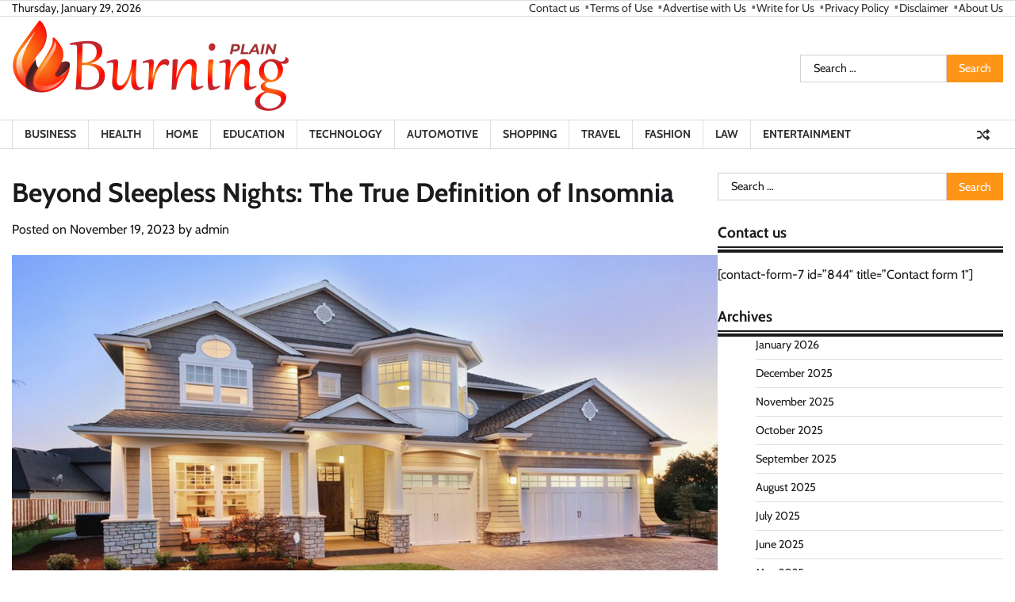

--- FILE ---
content_type: text/html; charset=UTF-8
request_url: https://burningplain.co.uk/beyond-sleepless-nights-the-true-definition-of-insomnia/
body_size: 77896
content:
<!doctype html>
<html lang="en-US">
<head>
	<meta charset="UTF-8">
	<meta name="viewport" content="width=device-width, initial-scale=1">
	<link rel="profile" href="https://gmpg.org/xfn/11">

	<title>Beyond Sleepless Nights: The True Definition of Insomnia &#8211; Burning Plain</title>
<meta name='robots' content='max-image-preview:large' />
<link rel="alternate" type="application/rss+xml" title="Burning Plain &raquo; Feed" href="https://burningplain.co.uk/feed/" />
<link rel="alternate" type="application/rss+xml" title="Burning Plain &raquo; Comments Feed" href="https://burningplain.co.uk/comments/feed/" />
<link rel="alternate" title="oEmbed (JSON)" type="application/json+oembed" href="https://burningplain.co.uk/wp-json/oembed/1.0/embed?url=https%3A%2F%2Fburningplain.co.uk%2Fbeyond-sleepless-nights-the-true-definition-of-insomnia%2F" />
<link rel="alternate" title="oEmbed (XML)" type="text/xml+oembed" href="https://burningplain.co.uk/wp-json/oembed/1.0/embed?url=https%3A%2F%2Fburningplain.co.uk%2Fbeyond-sleepless-nights-the-true-definition-of-insomnia%2F&#038;format=xml" />
<style id='wp-img-auto-sizes-contain-inline-css'>
img:is([sizes=auto i],[sizes^="auto," i]){contain-intrinsic-size:3000px 1500px}
/*# sourceURL=wp-img-auto-sizes-contain-inline-css */
</style>
<style id='wp-emoji-styles-inline-css'>

	img.wp-smiley, img.emoji {
		display: inline !important;
		border: none !important;
		box-shadow: none !important;
		height: 1em !important;
		width: 1em !important;
		margin: 0 0.07em !important;
		vertical-align: -0.1em !important;
		background: none !important;
		padding: 0 !important;
	}
/*# sourceURL=wp-emoji-styles-inline-css */
</style>
<style id='wp-block-library-inline-css'>
:root{--wp-block-synced-color:#7a00df;--wp-block-synced-color--rgb:122,0,223;--wp-bound-block-color:var(--wp-block-synced-color);--wp-editor-canvas-background:#ddd;--wp-admin-theme-color:#007cba;--wp-admin-theme-color--rgb:0,124,186;--wp-admin-theme-color-darker-10:#006ba1;--wp-admin-theme-color-darker-10--rgb:0,107,160.5;--wp-admin-theme-color-darker-20:#005a87;--wp-admin-theme-color-darker-20--rgb:0,90,135;--wp-admin-border-width-focus:2px}@media (min-resolution:192dpi){:root{--wp-admin-border-width-focus:1.5px}}.wp-element-button{cursor:pointer}:root .has-very-light-gray-background-color{background-color:#eee}:root .has-very-dark-gray-background-color{background-color:#313131}:root .has-very-light-gray-color{color:#eee}:root .has-very-dark-gray-color{color:#313131}:root .has-vivid-green-cyan-to-vivid-cyan-blue-gradient-background{background:linear-gradient(135deg,#00d084,#0693e3)}:root .has-purple-crush-gradient-background{background:linear-gradient(135deg,#34e2e4,#4721fb 50%,#ab1dfe)}:root .has-hazy-dawn-gradient-background{background:linear-gradient(135deg,#faaca8,#dad0ec)}:root .has-subdued-olive-gradient-background{background:linear-gradient(135deg,#fafae1,#67a671)}:root .has-atomic-cream-gradient-background{background:linear-gradient(135deg,#fdd79a,#004a59)}:root .has-nightshade-gradient-background{background:linear-gradient(135deg,#330968,#31cdcf)}:root .has-midnight-gradient-background{background:linear-gradient(135deg,#020381,#2874fc)}:root{--wp--preset--font-size--normal:16px;--wp--preset--font-size--huge:42px}.has-regular-font-size{font-size:1em}.has-larger-font-size{font-size:2.625em}.has-normal-font-size{font-size:var(--wp--preset--font-size--normal)}.has-huge-font-size{font-size:var(--wp--preset--font-size--huge)}.has-text-align-center{text-align:center}.has-text-align-left{text-align:left}.has-text-align-right{text-align:right}.has-fit-text{white-space:nowrap!important}#end-resizable-editor-section{display:none}.aligncenter{clear:both}.items-justified-left{justify-content:flex-start}.items-justified-center{justify-content:center}.items-justified-right{justify-content:flex-end}.items-justified-space-between{justify-content:space-between}.screen-reader-text{border:0;clip-path:inset(50%);height:1px;margin:-1px;overflow:hidden;padding:0;position:absolute;width:1px;word-wrap:normal!important}.screen-reader-text:focus{background-color:#ddd;clip-path:none;color:#444;display:block;font-size:1em;height:auto;left:5px;line-height:normal;padding:15px 23px 14px;text-decoration:none;top:5px;width:auto;z-index:100000}html :where(.has-border-color){border-style:solid}html :where([style*=border-top-color]){border-top-style:solid}html :where([style*=border-right-color]){border-right-style:solid}html :where([style*=border-bottom-color]){border-bottom-style:solid}html :where([style*=border-left-color]){border-left-style:solid}html :where([style*=border-width]){border-style:solid}html :where([style*=border-top-width]){border-top-style:solid}html :where([style*=border-right-width]){border-right-style:solid}html :where([style*=border-bottom-width]){border-bottom-style:solid}html :where([style*=border-left-width]){border-left-style:solid}html :where(img[class*=wp-image-]){height:auto;max-width:100%}:where(figure){margin:0 0 1em}html :where(.is-position-sticky){--wp-admin--admin-bar--position-offset:var(--wp-admin--admin-bar--height,0px)}@media screen and (max-width:600px){html :where(.is-position-sticky){--wp-admin--admin-bar--position-offset:0px}}

/*# sourceURL=wp-block-library-inline-css */
</style><style id='wp-block-paragraph-inline-css'>
.is-small-text{font-size:.875em}.is-regular-text{font-size:1em}.is-large-text{font-size:2.25em}.is-larger-text{font-size:3em}.has-drop-cap:not(:focus):first-letter{float:left;font-size:8.4em;font-style:normal;font-weight:100;line-height:.68;margin:.05em .1em 0 0;text-transform:uppercase}body.rtl .has-drop-cap:not(:focus):first-letter{float:none;margin-left:.1em}p.has-drop-cap.has-background{overflow:hidden}:root :where(p.has-background){padding:1.25em 2.375em}:where(p.has-text-color:not(.has-link-color)) a{color:inherit}p.has-text-align-left[style*="writing-mode:vertical-lr"],p.has-text-align-right[style*="writing-mode:vertical-rl"]{rotate:180deg}
/*# sourceURL=https://burningplain.co.uk/wp-includes/blocks/paragraph/style.min.css */
</style>
<style id='global-styles-inline-css'>
:root{--wp--preset--aspect-ratio--square: 1;--wp--preset--aspect-ratio--4-3: 4/3;--wp--preset--aspect-ratio--3-4: 3/4;--wp--preset--aspect-ratio--3-2: 3/2;--wp--preset--aspect-ratio--2-3: 2/3;--wp--preset--aspect-ratio--16-9: 16/9;--wp--preset--aspect-ratio--9-16: 9/16;--wp--preset--color--black: #000000;--wp--preset--color--cyan-bluish-gray: #abb8c3;--wp--preset--color--white: #ffffff;--wp--preset--color--pale-pink: #f78da7;--wp--preset--color--vivid-red: #cf2e2e;--wp--preset--color--luminous-vivid-orange: #ff6900;--wp--preset--color--luminous-vivid-amber: #fcb900;--wp--preset--color--light-green-cyan: #7bdcb5;--wp--preset--color--vivid-green-cyan: #00d084;--wp--preset--color--pale-cyan-blue: #8ed1fc;--wp--preset--color--vivid-cyan-blue: #0693e3;--wp--preset--color--vivid-purple: #9b51e0;--wp--preset--gradient--vivid-cyan-blue-to-vivid-purple: linear-gradient(135deg,rgb(6,147,227) 0%,rgb(155,81,224) 100%);--wp--preset--gradient--light-green-cyan-to-vivid-green-cyan: linear-gradient(135deg,rgb(122,220,180) 0%,rgb(0,208,130) 100%);--wp--preset--gradient--luminous-vivid-amber-to-luminous-vivid-orange: linear-gradient(135deg,rgb(252,185,0) 0%,rgb(255,105,0) 100%);--wp--preset--gradient--luminous-vivid-orange-to-vivid-red: linear-gradient(135deg,rgb(255,105,0) 0%,rgb(207,46,46) 100%);--wp--preset--gradient--very-light-gray-to-cyan-bluish-gray: linear-gradient(135deg,rgb(238,238,238) 0%,rgb(169,184,195) 100%);--wp--preset--gradient--cool-to-warm-spectrum: linear-gradient(135deg,rgb(74,234,220) 0%,rgb(151,120,209) 20%,rgb(207,42,186) 40%,rgb(238,44,130) 60%,rgb(251,105,98) 80%,rgb(254,248,76) 100%);--wp--preset--gradient--blush-light-purple: linear-gradient(135deg,rgb(255,206,236) 0%,rgb(152,150,240) 100%);--wp--preset--gradient--blush-bordeaux: linear-gradient(135deg,rgb(254,205,165) 0%,rgb(254,45,45) 50%,rgb(107,0,62) 100%);--wp--preset--gradient--luminous-dusk: linear-gradient(135deg,rgb(255,203,112) 0%,rgb(199,81,192) 50%,rgb(65,88,208) 100%);--wp--preset--gradient--pale-ocean: linear-gradient(135deg,rgb(255,245,203) 0%,rgb(182,227,212) 50%,rgb(51,167,181) 100%);--wp--preset--gradient--electric-grass: linear-gradient(135deg,rgb(202,248,128) 0%,rgb(113,206,126) 100%);--wp--preset--gradient--midnight: linear-gradient(135deg,rgb(2,3,129) 0%,rgb(40,116,252) 100%);--wp--preset--font-size--small: 12px;--wp--preset--font-size--medium: 20px;--wp--preset--font-size--large: 36px;--wp--preset--font-size--x-large: 42px;--wp--preset--font-size--regular: 16px;--wp--preset--font-size--larger: 36px;--wp--preset--font-size--huge: 48px;--wp--preset--spacing--20: 0.44rem;--wp--preset--spacing--30: 0.67rem;--wp--preset--spacing--40: 1rem;--wp--preset--spacing--50: 1.5rem;--wp--preset--spacing--60: 2.25rem;--wp--preset--spacing--70: 3.38rem;--wp--preset--spacing--80: 5.06rem;--wp--preset--shadow--natural: 6px 6px 9px rgba(0, 0, 0, 0.2);--wp--preset--shadow--deep: 12px 12px 50px rgba(0, 0, 0, 0.4);--wp--preset--shadow--sharp: 6px 6px 0px rgba(0, 0, 0, 0.2);--wp--preset--shadow--outlined: 6px 6px 0px -3px rgb(255, 255, 255), 6px 6px rgb(0, 0, 0);--wp--preset--shadow--crisp: 6px 6px 0px rgb(0, 0, 0);}:where(.is-layout-flex){gap: 0.5em;}:where(.is-layout-grid){gap: 0.5em;}body .is-layout-flex{display: flex;}.is-layout-flex{flex-wrap: wrap;align-items: center;}.is-layout-flex > :is(*, div){margin: 0;}body .is-layout-grid{display: grid;}.is-layout-grid > :is(*, div){margin: 0;}:where(.wp-block-columns.is-layout-flex){gap: 2em;}:where(.wp-block-columns.is-layout-grid){gap: 2em;}:where(.wp-block-post-template.is-layout-flex){gap: 1.25em;}:where(.wp-block-post-template.is-layout-grid){gap: 1.25em;}.has-black-color{color: var(--wp--preset--color--black) !important;}.has-cyan-bluish-gray-color{color: var(--wp--preset--color--cyan-bluish-gray) !important;}.has-white-color{color: var(--wp--preset--color--white) !important;}.has-pale-pink-color{color: var(--wp--preset--color--pale-pink) !important;}.has-vivid-red-color{color: var(--wp--preset--color--vivid-red) !important;}.has-luminous-vivid-orange-color{color: var(--wp--preset--color--luminous-vivid-orange) !important;}.has-luminous-vivid-amber-color{color: var(--wp--preset--color--luminous-vivid-amber) !important;}.has-light-green-cyan-color{color: var(--wp--preset--color--light-green-cyan) !important;}.has-vivid-green-cyan-color{color: var(--wp--preset--color--vivid-green-cyan) !important;}.has-pale-cyan-blue-color{color: var(--wp--preset--color--pale-cyan-blue) !important;}.has-vivid-cyan-blue-color{color: var(--wp--preset--color--vivid-cyan-blue) !important;}.has-vivid-purple-color{color: var(--wp--preset--color--vivid-purple) !important;}.has-black-background-color{background-color: var(--wp--preset--color--black) !important;}.has-cyan-bluish-gray-background-color{background-color: var(--wp--preset--color--cyan-bluish-gray) !important;}.has-white-background-color{background-color: var(--wp--preset--color--white) !important;}.has-pale-pink-background-color{background-color: var(--wp--preset--color--pale-pink) !important;}.has-vivid-red-background-color{background-color: var(--wp--preset--color--vivid-red) !important;}.has-luminous-vivid-orange-background-color{background-color: var(--wp--preset--color--luminous-vivid-orange) !important;}.has-luminous-vivid-amber-background-color{background-color: var(--wp--preset--color--luminous-vivid-amber) !important;}.has-light-green-cyan-background-color{background-color: var(--wp--preset--color--light-green-cyan) !important;}.has-vivid-green-cyan-background-color{background-color: var(--wp--preset--color--vivid-green-cyan) !important;}.has-pale-cyan-blue-background-color{background-color: var(--wp--preset--color--pale-cyan-blue) !important;}.has-vivid-cyan-blue-background-color{background-color: var(--wp--preset--color--vivid-cyan-blue) !important;}.has-vivid-purple-background-color{background-color: var(--wp--preset--color--vivid-purple) !important;}.has-black-border-color{border-color: var(--wp--preset--color--black) !important;}.has-cyan-bluish-gray-border-color{border-color: var(--wp--preset--color--cyan-bluish-gray) !important;}.has-white-border-color{border-color: var(--wp--preset--color--white) !important;}.has-pale-pink-border-color{border-color: var(--wp--preset--color--pale-pink) !important;}.has-vivid-red-border-color{border-color: var(--wp--preset--color--vivid-red) !important;}.has-luminous-vivid-orange-border-color{border-color: var(--wp--preset--color--luminous-vivid-orange) !important;}.has-luminous-vivid-amber-border-color{border-color: var(--wp--preset--color--luminous-vivid-amber) !important;}.has-light-green-cyan-border-color{border-color: var(--wp--preset--color--light-green-cyan) !important;}.has-vivid-green-cyan-border-color{border-color: var(--wp--preset--color--vivid-green-cyan) !important;}.has-pale-cyan-blue-border-color{border-color: var(--wp--preset--color--pale-cyan-blue) !important;}.has-vivid-cyan-blue-border-color{border-color: var(--wp--preset--color--vivid-cyan-blue) !important;}.has-vivid-purple-border-color{border-color: var(--wp--preset--color--vivid-purple) !important;}.has-vivid-cyan-blue-to-vivid-purple-gradient-background{background: var(--wp--preset--gradient--vivid-cyan-blue-to-vivid-purple) !important;}.has-light-green-cyan-to-vivid-green-cyan-gradient-background{background: var(--wp--preset--gradient--light-green-cyan-to-vivid-green-cyan) !important;}.has-luminous-vivid-amber-to-luminous-vivid-orange-gradient-background{background: var(--wp--preset--gradient--luminous-vivid-amber-to-luminous-vivid-orange) !important;}.has-luminous-vivid-orange-to-vivid-red-gradient-background{background: var(--wp--preset--gradient--luminous-vivid-orange-to-vivid-red) !important;}.has-very-light-gray-to-cyan-bluish-gray-gradient-background{background: var(--wp--preset--gradient--very-light-gray-to-cyan-bluish-gray) !important;}.has-cool-to-warm-spectrum-gradient-background{background: var(--wp--preset--gradient--cool-to-warm-spectrum) !important;}.has-blush-light-purple-gradient-background{background: var(--wp--preset--gradient--blush-light-purple) !important;}.has-blush-bordeaux-gradient-background{background: var(--wp--preset--gradient--blush-bordeaux) !important;}.has-luminous-dusk-gradient-background{background: var(--wp--preset--gradient--luminous-dusk) !important;}.has-pale-ocean-gradient-background{background: var(--wp--preset--gradient--pale-ocean) !important;}.has-electric-grass-gradient-background{background: var(--wp--preset--gradient--electric-grass) !important;}.has-midnight-gradient-background{background: var(--wp--preset--gradient--midnight) !important;}.has-small-font-size{font-size: var(--wp--preset--font-size--small) !important;}.has-medium-font-size{font-size: var(--wp--preset--font-size--medium) !important;}.has-large-font-size{font-size: var(--wp--preset--font-size--large) !important;}.has-x-large-font-size{font-size: var(--wp--preset--font-size--x-large) !important;}
/*# sourceURL=global-styles-inline-css */
</style>

<style id='classic-theme-styles-inline-css'>
/*! This file is auto-generated */
.wp-block-button__link{color:#fff;background-color:#32373c;border-radius:9999px;box-shadow:none;text-decoration:none;padding:calc(.667em + 2px) calc(1.333em + 2px);font-size:1.125em}.wp-block-file__button{background:#32373c;color:#fff;text-decoration:none}
/*# sourceURL=/wp-includes/css/classic-themes.min.css */
</style>
<link rel='stylesheet' id='fact-news-fonts-css' href='https://burningplain.co.uk/wp-content/fonts/b4fb6023bc1e936e9f3ad1327f8e1029.css' media='all' />
<link rel='stylesheet' id='fact-news-slick-style-css' href='https://burningplain.co.uk/wp-content/themes/fact-news/assets/css/slick.min.css?ver=1.8.0' media='all' />
<link rel='stylesheet' id='fact-news-fontawesome-style-css' href='https://burningplain.co.uk/wp-content/themes/fact-news/assets/css/fontawesome.min.css?ver=1.8.0' media='all' />
<link rel='stylesheet' id='fact-news-endless-river-style-css' href='https://burningplain.co.uk/wp-content/themes/fact-news/assets/css/endless-river.min.css?ver=1.8.0' media='all' />
<link rel='stylesheet' id='fact-news-blocks-style-css' href='https://burningplain.co.uk/wp-content/themes/fact-news/assets/css/blocks.min.css?ver=6.9' media='all' />
<link rel='stylesheet' id='fact-news-style-css' href='https://burningplain.co.uk/wp-content/themes/fact-news/style.css?ver=1.1.1' media='all' />
<script src="https://burningplain.co.uk/wp-includes/js/jquery/jquery.min.js?ver=3.7.1" id="jquery-core-js"></script>
<script src="https://burningplain.co.uk/wp-includes/js/jquery/jquery-migrate.min.js?ver=3.4.1" id="jquery-migrate-js"></script>
<link rel="https://api.w.org/" href="https://burningplain.co.uk/wp-json/" /><link rel="alternate" title="JSON" type="application/json" href="https://burningplain.co.uk/wp-json/wp/v2/posts/1508" /><link rel="EditURI" type="application/rsd+xml" title="RSD" href="https://burningplain.co.uk/xmlrpc.php?rsd" />
<meta name="generator" content="WordPress 6.9" />
<link rel="canonical" href="https://burningplain.co.uk/beyond-sleepless-nights-the-true-definition-of-insomnia/" />
<link rel='shortlink' href='https://burningplain.co.uk/?p=1508' />

<style type="text/css" id="breadcrumb-trail-css">.trail-items li:not(:last-child):after {content: "/";}</style>
	<style type="text/css">

		/* Site title */
		.site-title a{
			color: #ff9516;
		}
		/* End Site title */

		/*Typography CSS*/

		
		
		
		
		/*End Typography CSS*/

	</style>

	<link rel="icon" href="https://burningplain.co.uk/wp-content/uploads/2023/04/cropped-Burning-Plain-02-32x32.png" sizes="32x32" />
<link rel="icon" href="https://burningplain.co.uk/wp-content/uploads/2023/04/cropped-Burning-Plain-02-192x192.png" sizes="192x192" />
<link rel="apple-touch-icon" href="https://burningplain.co.uk/wp-content/uploads/2023/04/cropped-Burning-Plain-02-180x180.png" />
<meta name="msapplication-TileImage" content="https://burningplain.co.uk/wp-content/uploads/2023/04/cropped-Burning-Plain-02-270x270.png" />
</head>

<body class="wp-singular post-template-default single single-post postid-1508 single-format-standard wp-custom-logo wp-embed-responsive wp-theme-fact-news right-sidebar fact-news section-header-5 light-mode">
		<div id="page" class="site">
		<a class="skip-link screen-reader-text" href="#primary-content">Skip to content</a>

		<div id="loader">
			<div class="loader-container">
				<div id="preloader">
					<div class="pre-loader-5"></div>
				</div>
			</div>
		</div><!-- #loader -->

		<header id="masthead" class="site-header">
							<div class="top-header">
					<div class="theme-wrapper">
						<div class="top-header-wrap">
							<div class="left-side">
								<div class="top-info">
									Thursday, January 29, 2026								</div>
							</div>

							<div class="right-side">
								<div class="top-menu">
									<div class="menu-top-container"><ul id="secondary-menu" class="menu"><li id="menu-item-1264" class="menu-item menu-item-type-post_type menu-item-object-page menu-item-1264"><a href="https://burningplain.co.uk/contact-us/">Contact us</a></li>
<li id="menu-item-1265" class="menu-item menu-item-type-post_type menu-item-object-page menu-item-1265"><a href="https://burningplain.co.uk/terms-of-use/">Terms of Use</a></li>
<li id="menu-item-1266" class="menu-item menu-item-type-post_type menu-item-object-page menu-item-1266"><a href="https://burningplain.co.uk/advertise-with-us/">Advertise with Us</a></li>
<li id="menu-item-1267" class="menu-item menu-item-type-post_type menu-item-object-page menu-item-1267"><a href="https://burningplain.co.uk/write-for-us/">Write for Us</a></li>
<li id="menu-item-1268" class="menu-item menu-item-type-post_type menu-item-object-page menu-item-1268"><a href="https://burningplain.co.uk/privacy-policy-4/">Privacy Policy</a></li>
<li id="menu-item-1269" class="menu-item menu-item-type-post_type menu-item-object-page menu-item-1269"><a href="https://burningplain.co.uk/disclaimer-2/">Disclaimer</a></li>
<li id="menu-item-1270" class="menu-item menu-item-type-post_type menu-item-object-page menu-item-1270"><a href="https://burningplain.co.uk/about-us-3/">About Us</a></li>
</ul></div>								</div>
							</div>
						</div>
					</div>
				</div>
						<div class="middle-header " style="background-image: url('')">
				<div class="theme-wrapper">
					<div class="middle-header-wrap">

						<div class="site-branding">
															<div class="site-logo">
									<a href="https://burningplain.co.uk/" class="custom-logo-link" rel="home"><img width="350" height="123" src="https://burningplain.co.uk/wp-content/uploads/2023/04/cropped-Burning-Plain-01-e1689519687530.png" class="custom-logo" alt="Burning Plain" decoding="async" srcset="https://burningplain.co.uk/wp-content/uploads/2023/04/cropped-Burning-Plain-01-e1689519687530.png 350w, https://burningplain.co.uk/wp-content/uploads/2023/04/cropped-Burning-Plain-01-e1689519687530-300x105.png 300w" sizes="(max-width: 350px) 100vw, 350px" /></a>								</div>
													</div><!-- .site-branding -->

					<div class="social-icons">
											</div>
					<div class="middle-search-form">
						<form role="search" method="get" class="search-form" action="https://burningplain.co.uk/">
				<label>
					<span class="screen-reader-text">Search for:</span>
					<input type="search" class="search-field" placeholder="Search &hellip;" value="" name="s" />
				</label>
				<input type="submit" class="search-submit" value="Search" />
			</form>					</div>
				</div>
			</div>
		</div>
		<div class="header-outer-wrapper">
			<div class="adore-header">
				<div class="theme-wrapper">
					<div class="header-wrapper">

						<div class="header-nav-search">
							<div class="header-navigation">
								<nav id="site-navigation" class="main-navigation">
									<button class="menu-toggle" aria-controls="primary-menu" aria-expanded="false">
										<span></span>
										<span></span>
										<span></span>
									</button>
									<div class="menu-home-container"><ul id="primary-menu" class="menu"><li id="menu-item-1002" class="menu-item menu-item-type-taxonomy menu-item-object-category current-post-ancestor current-menu-parent current-post-parent menu-item-1002"><a href="https://burningplain.co.uk/category/business/">Business</a></li>
<li id="menu-item-1003" class="menu-item menu-item-type-taxonomy menu-item-object-category menu-item-1003"><a href="https://burningplain.co.uk/category/health/">Health</a></li>
<li id="menu-item-1005" class="menu-item menu-item-type-taxonomy menu-item-object-category menu-item-1005"><a href="https://burningplain.co.uk/category/home/">Home</a></li>
<li id="menu-item-1006" class="menu-item menu-item-type-taxonomy menu-item-object-category menu-item-1006"><a href="https://burningplain.co.uk/category/education/">Education</a></li>
<li id="menu-item-1007" class="menu-item menu-item-type-taxonomy menu-item-object-category menu-item-1007"><a href="https://burningplain.co.uk/category/technology/">Technology</a></li>
<li id="menu-item-1008" class="menu-item menu-item-type-taxonomy menu-item-object-category menu-item-1008"><a href="https://burningplain.co.uk/category/automotive/">Automotive</a></li>
<li id="menu-item-1009" class="menu-item menu-item-type-taxonomy menu-item-object-category menu-item-1009"><a href="https://burningplain.co.uk/category/shopping/">Shopping</a></li>
<li id="menu-item-1010" class="menu-item menu-item-type-taxonomy menu-item-object-category menu-item-1010"><a href="https://burningplain.co.uk/category/travel/">Travel</a></li>
<li id="menu-item-1011" class="menu-item menu-item-type-taxonomy menu-item-object-category menu-item-1011"><a href="https://burningplain.co.uk/category/fashion/">Fashion</a></li>
<li id="menu-item-1012" class="menu-item menu-item-type-taxonomy menu-item-object-category menu-item-1012"><a href="https://burningplain.co.uk/category/law/">Law</a></li>
<li id="menu-item-1013" class="menu-item menu-item-type-taxonomy menu-item-object-category menu-item-1013"><a href="https://burningplain.co.uk/category/entertainment/">Entertainment</a></li>
</ul></div>								</nav><!-- #site-navigation -->
							</div>

							
							<div class="header-end">
								<div class="display-random-post">
																				<a href="https://burningplain.co.uk/avoiding-risky-content-and-predators-while-using-omegle/" title="View Random Post">
												<i class="fas fa-random"></i>
											</a>
																			</div>
								<div class="navigation-search">
									<div class="navigation-search-wrap">
										<a href="#" title="Search" class="navigation-search-icon">
											<i class="fa fa-search"></i>
										</a>
										<div class="navigation-search-form">
											<form role="search" method="get" class="search-form" action="https://burningplain.co.uk/">
				<label>
					<span class="screen-reader-text">Search for:</span>
					<input type="search" class="search-field" placeholder="Search &hellip;" value="" name="s" />
				</label>
				<input type="submit" class="search-submit" value="Search" />
			</form>										</div>
									</div>
								</div>
							</div>
						</div>
					</div>
				</div>
			</div>
		</div>
	</header><!-- #masthead -->

	<div id="primary-content" class="primary-content">

		
			<div id="content" class="site-content theme-wrapper">
				<div class="theme-wrap">

				
<main id="primary" class="site-main">

	
<article id="post-1508" class="post-1508 post type-post status-publish format-standard has-post-thumbnail hentry category-business">
				<header class="entry-header">
				<h1 class="entry-title">Beyond Sleepless Nights: The True Definition of Insomnia</h1>			</header><!-- .entry-header -->
					<div class="entry-meta">
				<span class="posted-on">Posted on <a href="https://burningplain.co.uk/beyond-sleepless-nights-the-true-definition-of-insomnia/" rel="bookmark"><time class="entry-date published updated" datetime="2023-11-19T09:49:54+00:00">November 19, 2023</time></a></span><span class="byline"> by <span class="author vcard"><a class="url fn n" href="https://burningplain.co.uk/author/admin/">admin</a></span></span>			</div><!-- .entry-meta -->
				
	
		<div class="post-thumbnail">
			<img width="1920" height="1080" src="https://burningplain.co.uk/wp-content/uploads/2024/04/Home3.jpg" class="attachment-post-thumbnail size-post-thumbnail wp-post-image" alt="" decoding="async" fetchpriority="high" srcset="https://burningplain.co.uk/wp-content/uploads/2024/04/Home3.jpg 1920w, https://burningplain.co.uk/wp-content/uploads/2024/04/Home3-300x169.jpg 300w, https://burningplain.co.uk/wp-content/uploads/2024/04/Home3-1024x576.jpg 1024w, https://burningplain.co.uk/wp-content/uploads/2024/04/Home3-768x432.jpg 768w, https://burningplain.co.uk/wp-content/uploads/2024/04/Home3-1536x864.jpg 1536w" sizes="(max-width: 1920px) 100vw, 1920px" />		</div><!-- .post-thumbnail -->

		
		<div class="entry-content">
			<p><span style="font-weight: 400;"><img decoding="async" src="https://img.freepik.com/premium-photo/senior-man-suffering-bed-cannot-sleep-from-insomnia-senior-male-old-man-sleeping-bed-morning-senior-insomnia-problem-concept_34263-350.jpg" alt="Premium Photo | Senior man suffering in bed cannot sleep from insomnia ,  senior male , old man sleeping on bed in the morning - senior insomnia  problem concept" /><br />
Are you having trouble sleeping at night? Does the idea of getting into bed and falling asleep seem impossible? Do you keep tossing and turning, trying to find a position that will make you fall asleep? If yes, then you might be suffering from insomnia. Insomnia is a common sleep disorder that affects millions of people worldwide. In this comprehensive guide, we will explain what </span><a href="https://gwinnettsleep.com/"><b>insomnia define</b></a><span style="font-weight: 400;"> is, its causes, symptoms, and ways to treat it.</span></p>
<p>&nbsp;</p>
<p><span style="font-weight: 400;">What is insomnia?</span></p>
<p><span style="font-weight: 400;">Insomnia is a sleep disorder characterized by difficulty falling asleep, staying asleep, or waking up too early. People who suffer from insomnia often feel exhausted when they wake up, even after a full night&#8217;s rest. There are two types of insomnia: acute and chronic. Acute insomnia is a short-term condition that usually lasts for a few days or weeks and is often caused by stress, illness, or a change in routine. Chronic insomnia is a long-term condition that lasts for months or years and is often caused by medical conditions such as sleep apnea, depression, or chronic pain.</span></p>
<p>&nbsp;</p>
<p><span style="font-weight: 400;">Causes of insomnia</span></p>
<p><span style="font-weight: 400;">Insomnia can be caused by various factors such as stress, anxiety, depression, medication, caffeine, alcohol, and nicotine. Stress is the most common cause of insomnia, especially in people who have demanding jobs or are going through significant life changes such as a divorce or relocation. Anxiety and depression can also lead to insomnia and disrupt sleep patterns. Some medications such as antidepressants, steroids, and stimulants can interfere with sleep and cause insomnia. Caffeine, alcohol, and nicotine are all stimulants that can keep you awake and lead to sleep deprivation.</span></p>
<p>&nbsp;</p>
<p><span style="font-weight: 400;">Symptoms of insomnia</span></p>
<p><span style="font-weight: 400;">The symptoms of insomnia vary depending on the type of insomnia and its severity. The most common symptoms of insomnia include difficulty falling asleep, waking up too early, waking up frequently during the night, feeling exhausted when waking up, daytime fatigue or drowsiness, irritability, and difficulty concentrating. People who suffer from chronic insomnia may also experience physical symptoms such as headaches, stomach problems, and muscle pain.</span></p>
<p>&nbsp;</p>
<p><span style="font-weight: 400;">Treatment for insomnia</span></p>
<p><span style="font-weight: 400;">The treatment for insomnia depends on the type and severity of the condition. Acute insomnia can often be relieved by making lifestyle changes such as improving sleep hygiene, reducing stress, and limiting caffeine and alcohol intake. Chronic insomnia may require medical intervention such as therapy or medication. Cognitive-behavioral therapy (CBT) is a talking therapy that can help people with insomnia alter their negative thoughts and beliefs about sleep. Medications such as sleeping pills or anti-anxiety drugs can help people with severe insomnia but should be used as a last resort due to their potential for addiction and side effects.</span></p>
<p>&nbsp;</p>
<p><span style="font-weight: 400;">How to prevent insomnia</span></p>
<p><span style="font-weight: 400;">Preventing insomnia is possible by adopting a healthy lifestyle that promotes good sleep hygiene. Some tips for preventing insomnia include establishing a consistent sleep routine, creating a sleep-conducive environment, avoiding stimulants such as caffeine or alcohol, avoiding large meals or exercise before bedtime, and reducing stress through relaxation techniques such as meditation or yoga.</span></p>
<p>&nbsp;</p>
<p><span style="font-weight: 400;">Conclusion:</span></p>
<p><span style="font-weight: 400;">In conclusion, insomnia is a common sleep disorder that affects millions of people worldwide. Insomnia can be caused by various factors such as stress, anxiety, medication, and lifestyle habits. The symptoms of insomnia include difficulty falling asleep, waking up too early, and daytime fatigue. The treatment for insomnia depends on the type and severity of the condition and can range from lifestyle changes to medication or therapy. Preventing insomnia can be achieved by adopting a healthy lifestyle that promotes good sleep hygiene, such as following a consistent sleep routine, creating a comfortable sleep environment, and reducing stress. With the right treatment and lifestyle changes, anyone can overcome insomnia and enjoy a peaceful and restful night&#8217;s sleep.</span></p>
		</div><!-- .entry-content -->
	<footer class="entry-footer">
		<span class="cat-links">Posted in <a href="https://burningplain.co.uk/category/business/" rel="category tag">Business</a></span>	</footer><!-- .entry-footer -->
</article><!-- #post-1508 -->

	<nav class="navigation post-navigation" aria-label="Posts">
		<h2 class="screen-reader-text">Post navigation</h2>
		<div class="nav-links"><div class="nav-previous"><a href="https://burningplain.co.uk/future-of-online-gambling-what-to-expect-in-2023-and-beyond/" rel="prev"><span class="nav-subtitle">Previous:</span> <span class="nav-title">Future of online gambling &#8211; What to expect in 2023 and beyond?</span></a></div><div class="nav-next"><a href="https://burningplain.co.uk/creating-web-applications-in-rust-cheat-sheet/" rel="next"><span class="nav-subtitle">Next:</span> <span class="nav-title">Creating Web Applications in Rust Cheat Sheet</span></a></div></div>
	</nav>				<div class="related-posts">
					<h2>Related Posts</h2>
					<div class="theme-archive-layout grid-layout grid-column-3">
													<article id="post-1021" class="post-1021 post type-post status-publish format-standard has-post-thumbnail hentry category-business">
								<div class="post-item post-grid">
									<div class="post-item-image">
										
		<div class="post-thumbnail">
			<img width="300" height="168" src="https://burningplain.co.uk/wp-content/uploads/2023/04/images-5.jpg" class="attachment-post-thumbnail size-post-thumbnail wp-post-image" alt="" decoding="async" />		</div><!-- .post-thumbnail -->

											</div>
									<div class="post-item-content">
										<div class="entry-cat no-bg">
											<ul class="post-categories">
	<li><a href="https://burningplain.co.uk/category/business/" rel="category tag">Business</a></li></ul>										</div>
										<h2 class="entry-title"><a href="https://burningplain.co.uk/the-benefits-of-increasing-your-following-with-instagram-followers-purchasing/" rel="bookmark">The Benefits of Increasing Your Following With Instagram Followers Purchasing</a></h2>										<ul class="entry-meta">
											<li class="post-author"> <a href="https://burningplain.co.uk/author/admin/">admin</a></li>
											<li class="post-date"> <span class="far fa-calendar-alt"></span>April 20, 2023</li>
											<li class="post-comment"> <span class="far fa-comment"></span>0</li>
										</ul>
										<div class="post-content">
											<p>If you are a business owner or an influencer, you know how valuable it is to have a strong social media presence. Instagram is one [&hellip;]</p>
										</div><!-- post-content -->
									</div>
								</div>
							</article>
														<article id="post-1313" class="post-1313 post type-post status-publish format-standard has-post-thumbnail hentry category-business">
								<div class="post-item post-grid">
									<div class="post-item-image">
										
		<div class="post-thumbnail">
			<img width="1920" height="1080" src="https://burningplain.co.uk/wp-content/uploads/2024/04/Tech3.png" class="attachment-post-thumbnail size-post-thumbnail wp-post-image" alt="" decoding="async" srcset="https://burningplain.co.uk/wp-content/uploads/2024/04/Tech3.png 1920w, https://burningplain.co.uk/wp-content/uploads/2024/04/Tech3-300x169.png 300w, https://burningplain.co.uk/wp-content/uploads/2024/04/Tech3-1024x576.png 1024w, https://burningplain.co.uk/wp-content/uploads/2024/04/Tech3-768x432.png 768w, https://burningplain.co.uk/wp-content/uploads/2024/04/Tech3-1536x864.png 1536w" sizes="(max-width: 1920px) 100vw, 1920px" />		</div><!-- .post-thumbnail -->

											</div>
									<div class="post-item-content">
										<div class="entry-cat no-bg">
											<ul class="post-categories">
	<li><a href="https://burningplain.co.uk/category/business/" rel="category tag">Business</a></li></ul>										</div>
										<h2 class="entry-title"><a href="https://burningplain.co.uk/navigating-scholarship-options-for-business-students-key-considerations-by-dayne-yeager/" rel="bookmark">Navigating Scholarship Options for Business Students: Key Considerations by Dayne Yeager</a></h2>										<ul class="entry-meta">
											<li class="post-author"> <a href="https://burningplain.co.uk/author/admin/">admin</a></li>
											<li class="post-date"> <span class="far fa-calendar-alt"></span>August 3, 2023</li>
											<li class="post-comment"> <span class="far fa-comment"></span>0</li>
										</ul>
										<div class="post-content">
											<p>For business students, pursuing higher education can be a significant financial undertaking. Scholarships provide a valuable opportunity to ease the burden of educational expenses and [&hellip;]</p>
										</div><!-- post-content -->
									</div>
								</div>
							</article>
														<article id="post-1325" class="post-1325 post type-post status-publish format-standard has-post-thumbnail hentry category-business">
								<div class="post-item post-grid">
									<div class="post-item-image">
										
		<div class="post-thumbnail">
			<img width="1024" height="678" src="https://burningplain.co.uk/wp-content/uploads/2024/04/Tech2.jpg" class="attachment-post-thumbnail size-post-thumbnail wp-post-image" alt="" decoding="async" loading="lazy" srcset="https://burningplain.co.uk/wp-content/uploads/2024/04/Tech2.jpg 1024w, https://burningplain.co.uk/wp-content/uploads/2024/04/Tech2-300x199.jpg 300w, https://burningplain.co.uk/wp-content/uploads/2024/04/Tech2-768x509.jpg 768w" sizes="auto, (max-width: 1024px) 100vw, 1024px" />		</div><!-- .post-thumbnail -->

											</div>
									<div class="post-item-content">
										<div class="entry-cat no-bg">
											<ul class="post-categories">
	<li><a href="https://burningplain.co.uk/category/business/" rel="category tag">Business</a></li></ul>										</div>
										<h2 class="entry-title"><a href="https://burningplain.co.uk/discover-innovative-printing-solutions-for-all-budgets/" rel="bookmark">Discover Innovative Printing Solutions for All Budgets</a></h2>										<ul class="entry-meta">
											<li class="post-author"> <a href="https://burningplain.co.uk/author/admin/">admin</a></li>
											<li class="post-date"> <span class="far fa-calendar-alt"></span>August 9, 2023</li>
											<li class="post-comment"> <span class="far fa-comment"></span>0</li>
										</ul>
										<div class="post-content">
											<p>Movies have been a way of entertainment since the dawn of cinema. They allow us to escape reality and immerse ourselves in a world of [&hellip;]</p>
										</div><!-- post-content -->
									</div>
								</div>
							</article>
												</div>
				</div>
				
	</main><!-- #main -->

	
<aside id="secondary" class="widget-area">
	<section id="search-3" class="widget widget_search"><form role="search" method="get" class="search-form" action="https://burningplain.co.uk/">
				<label>
					<span class="screen-reader-text">Search for:</span>
					<input type="search" class="search-field" placeholder="Search &hellip;" value="" name="s" />
				</label>
				<input type="submit" class="search-submit" value="Search" />
			</form></section><section id="text-5" class="widget widget_text"><h2 class="widget-title">Contact us</h2>			<div class="textwidget"><p>[contact-form-7 id=&#8221;844&#8243; title=&#8221;Contact form 1&#8243;]</p>
</div>
		</section><section id="archives-2" class="widget widget_archive"><h2 class="widget-title">Archives</h2>
			<ul>
					<li><a href='https://burningplain.co.uk/2026/01/'>January 2026</a></li>
	<li><a href='https://burningplain.co.uk/2025/12/'>December 2025</a></li>
	<li><a href='https://burningplain.co.uk/2025/11/'>November 2025</a></li>
	<li><a href='https://burningplain.co.uk/2025/10/'>October 2025</a></li>
	<li><a href='https://burningplain.co.uk/2025/09/'>September 2025</a></li>
	<li><a href='https://burningplain.co.uk/2025/08/'>August 2025</a></li>
	<li><a href='https://burningplain.co.uk/2025/07/'>July 2025</a></li>
	<li><a href='https://burningplain.co.uk/2025/06/'>June 2025</a></li>
	<li><a href='https://burningplain.co.uk/2025/05/'>May 2025</a></li>
	<li><a href='https://burningplain.co.uk/2025/04/'>April 2025</a></li>
	<li><a href='https://burningplain.co.uk/2025/03/'>March 2025</a></li>
	<li><a href='https://burningplain.co.uk/2025/02/'>February 2025</a></li>
	<li><a href='https://burningplain.co.uk/2025/01/'>January 2025</a></li>
	<li><a href='https://burningplain.co.uk/2024/12/'>December 2024</a></li>
	<li><a href='https://burningplain.co.uk/2024/11/'>November 2024</a></li>
	<li><a href='https://burningplain.co.uk/2024/10/'>October 2024</a></li>
	<li><a href='https://burningplain.co.uk/2024/09/'>September 2024</a></li>
	<li><a href='https://burningplain.co.uk/2024/08/'>August 2024</a></li>
	<li><a href='https://burningplain.co.uk/2024/07/'>July 2024</a></li>
	<li><a href='https://burningplain.co.uk/2024/06/'>June 2024</a></li>
	<li><a href='https://burningplain.co.uk/2024/05/'>May 2024</a></li>
	<li><a href='https://burningplain.co.uk/2024/04/'>April 2024</a></li>
	<li><a href='https://burningplain.co.uk/2024/03/'>March 2024</a></li>
	<li><a href='https://burningplain.co.uk/2024/02/'>February 2024</a></li>
	<li><a href='https://burningplain.co.uk/2024/01/'>January 2024</a></li>
	<li><a href='https://burningplain.co.uk/2023/12/'>December 2023</a></li>
	<li><a href='https://burningplain.co.uk/2023/11/'>November 2023</a></li>
	<li><a href='https://burningplain.co.uk/2023/10/'>October 2023</a></li>
	<li><a href='https://burningplain.co.uk/2023/09/'>September 2023</a></li>
	<li><a href='https://burningplain.co.uk/2023/08/'>August 2023</a></li>
	<li><a href='https://burningplain.co.uk/2023/07/'>July 2023</a></li>
	<li><a href='https://burningplain.co.uk/2023/06/'>June 2023</a></li>
	<li><a href='https://burningplain.co.uk/2023/05/'>May 2023</a></li>
	<li><a href='https://burningplain.co.uk/2023/04/'>April 2023</a></li>
	<li><a href='https://burningplain.co.uk/2023/03/'>March 2023</a></li>
	<li><a href='https://burningplain.co.uk/2023/02/'>February 2023</a></li>
	<li><a href='https://burningplain.co.uk/2023/01/'>January 2023</a></li>
	<li><a href='https://burningplain.co.uk/2022/12/'>December 2022</a></li>
	<li><a href='https://burningplain.co.uk/2022/11/'>November 2022</a></li>
	<li><a href='https://burningplain.co.uk/2022/10/'>October 2022</a></li>
	<li><a href='https://burningplain.co.uk/2022/09/'>September 2022</a></li>
	<li><a href='https://burningplain.co.uk/2022/08/'>August 2022</a></li>
	<li><a href='https://burningplain.co.uk/2022/07/'>July 2022</a></li>
	<li><a href='https://burningplain.co.uk/2022/06/'>June 2022</a></li>
	<li><a href='https://burningplain.co.uk/2022/05/'>May 2022</a></li>
	<li><a href='https://burningplain.co.uk/2022/04/'>April 2022</a></li>
	<li><a href='https://burningplain.co.uk/2022/03/'>March 2022</a></li>
	<li><a href='https://burningplain.co.uk/2022/02/'>February 2022</a></li>
	<li><a href='https://burningplain.co.uk/2022/01/'>January 2022</a></li>
	<li><a href='https://burningplain.co.uk/2021/12/'>December 2021</a></li>
	<li><a href='https://burningplain.co.uk/2021/11/'>November 2021</a></li>
	<li><a href='https://burningplain.co.uk/2021/10/'>October 2021</a></li>
	<li><a href='https://burningplain.co.uk/2021/09/'>September 2021</a></li>
	<li><a href='https://burningplain.co.uk/2021/08/'>August 2021</a></li>
			</ul>

			</section><section id="categories-3" class="widget widget_categories"><h2 class="widget-title">Categories</h2>
			<ul>
					<li class="cat-item cat-item-514"><a href="https://burningplain.co.uk/category/adult/">adult</a>
</li>
	<li class="cat-item cat-item-60"><a href="https://burningplain.co.uk/category/adventure/">adventure</a>
</li>
	<li class="cat-item cat-item-3"><a href="https://burningplain.co.uk/category/automotive/">Automotive</a>
</li>
	<li class="cat-item cat-item-27"><a href="https://burningplain.co.uk/category/branding/">Branding</a>
</li>
	<li class="cat-item cat-item-4"><a href="https://burningplain.co.uk/category/business/">Business</a>
</li>
	<li class="cat-item cat-item-7"><a href="https://burningplain.co.uk/category/casino/">casino</a>
</li>
	<li class="cat-item cat-item-57"><a href="https://burningplain.co.uk/category/crypto/">crypto</a>
</li>
	<li class="cat-item cat-item-22"><a href="https://burningplain.co.uk/category/dating/">Dating</a>
</li>
	<li class="cat-item cat-item-32"><a href="https://burningplain.co.uk/category/dental/">dental</a>
</li>
	<li class="cat-item cat-item-8"><a href="https://burningplain.co.uk/category/education/">Education</a>
</li>
	<li class="cat-item cat-item-15"><a href="https://burningplain.co.uk/category/entertainment/">Entertainment</a>
</li>
	<li class="cat-item cat-item-55"><a href="https://burningplain.co.uk/category/essay/">essay</a>
</li>
	<li class="cat-item cat-item-11"><a href="https://burningplain.co.uk/category/fashion/">Fashion</a>
</li>
	<li class="cat-item cat-item-24"><a href="https://burningplain.co.uk/category/finance/">Finance</a>
</li>
	<li class="cat-item cat-item-12"><a href="https://burningplain.co.uk/category/food/">Food</a>
</li>
	<li class="cat-item cat-item-9"><a href="https://burningplain.co.uk/category/game/">game</a>
</li>
	<li class="cat-item cat-item-21"><a href="https://burningplain.co.uk/category/garden/">Garden</a>
</li>
	<li class="cat-item cat-item-2"><a href="https://burningplain.co.uk/category/health/">Health</a>
</li>
	<li class="cat-item cat-item-10"><a href="https://burningplain.co.uk/category/home/">Home</a>
</li>
	<li class="cat-item cat-item-29"><a href="https://burningplain.co.uk/category/home-improvement/">Home improvement</a>
</li>
	<li class="cat-item cat-item-14"><a href="https://burningplain.co.uk/category/law/">Law</a>
</li>
	<li class="cat-item cat-item-30"><a href="https://burningplain.co.uk/category/maintenance/">Maintenance</a>
</li>
	<li class="cat-item cat-item-25"><a href="https://burningplain.co.uk/category/marketing/">Marketing</a>
</li>
	<li class="cat-item cat-item-59"><a href="https://burningplain.co.uk/category/massage/">massage</a>
</li>
	<li class="cat-item cat-item-23"><a href="https://burningplain.co.uk/category/news/">News</a>
</li>
	<li class="cat-item cat-item-61"><a href="https://burningplain.co.uk/category/real-estate/">Real estate</a>
</li>
	<li class="cat-item cat-item-58"><a href="https://burningplain.co.uk/category/service/">service</a>
</li>
	<li class="cat-item cat-item-5"><a href="https://burningplain.co.uk/category/shopping/">Shopping</a>
</li>
	<li class="cat-item cat-item-18"><a href="https://burningplain.co.uk/category/social-media/">social media</a>
</li>
	<li class="cat-item cat-item-17"><a href="https://burningplain.co.uk/category/sports/">sports</a>
</li>
	<li class="cat-item cat-item-28"><a href="https://burningplain.co.uk/category/streaming/">Streaming</a>
</li>
	<li class="cat-item cat-item-16"><a href="https://burningplain.co.uk/category/technology/">Technology</a>
</li>
	<li class="cat-item cat-item-53"><a href="https://burningplain.co.uk/category/tickets/">Tickets</a>
</li>
	<li class="cat-item cat-item-31"><a href="https://burningplain.co.uk/category/toys/">Toys</a>
</li>
	<li class="cat-item cat-item-54"><a href="https://burningplain.co.uk/category/trading/">trading</a>
</li>
	<li class="cat-item cat-item-13"><a href="https://burningplain.co.uk/category/travel/">Travel</a>
</li>
	<li class="cat-item cat-item-1"><a href="https://burningplain.co.uk/category/uncategorized/">Uncategorized</a>
</li>
	<li class="cat-item cat-item-26"><a href="https://burningplain.co.uk/category/vape/">Vape</a>
</li>
			</ul>

			</section><section id="fact_news_most_read_widget-3" class="widget widget adore-widget most-read-widget">			<div class="widget-header">
				<h2 class="widget-title">Recent Post</h2>			</div>
			<div class="adore-widget-body">
				<div class="most-read-widget-wrapper">
												<div class="post-item post-list">
								<div class="post-item-image">
									<a href="https://burningplain.co.uk/innovative-leadership-lessons-from-david-sidoo-on-building-new-ideas/">
																	
									</a>
								</div>
								<div class="post-item-content">
									<h3 class="entry-title">
										<a href="https://burningplain.co.uk/innovative-leadership-lessons-from-david-sidoo-on-building-new-ideas/">Innovative Leadership Lessons from David Sidoo on Building New Ideas</a>
									</h3>  
									<ul class="entry-meta">
										<li class="post-author"> <a href="https://burningplain.co.uk/author/admin/"><span class="far fa-user"></span>admin</a></li>
										<li class="post-date"> <span class="far fa-calendar-alt"></span>January 13, 2026</li>
										<li class="post-comment"> <span class="far fa-comment"></span>0</li>
									</ul>
								</div>
							</div>
														<div class="post-item post-list">
								<div class="post-item-image">
									<a href="https://burningplain.co.uk/simulated-oral-medications-a-safe-and-effective-tool-for-healthcare-training/">
										<img width="1200" height="800" src="https://burningplain.co.uk/wp-content/uploads/2025/11/19.jpg" class="attachment-post-thumbnail size-post-thumbnail wp-post-image" alt="" decoding="async" loading="lazy" srcset="https://burningplain.co.uk/wp-content/uploads/2025/11/19.jpg 1200w, https://burningplain.co.uk/wp-content/uploads/2025/11/19-300x200.jpg 300w, https://burningplain.co.uk/wp-content/uploads/2025/11/19-1024x683.jpg 1024w, https://burningplain.co.uk/wp-content/uploads/2025/11/19-768x512.jpg 768w" sizes="auto, (max-width: 1200px) 100vw, 1200px" />							
									</a>
								</div>
								<div class="post-item-content">
									<h3 class="entry-title">
										<a href="https://burningplain.co.uk/simulated-oral-medications-a-safe-and-effective-tool-for-healthcare-training/">Simulated Oral Medications: A Safe and Effective Tool for Healthcare Training</a>
									</h3>  
									<ul class="entry-meta">
										<li class="post-author"> <a href="https://burningplain.co.uk/author/admin/"><span class="far fa-user"></span>admin</a></li>
										<li class="post-date"> <span class="far fa-calendar-alt"></span>January 13, 2026</li>
										<li class="post-comment"> <span class="far fa-comment"></span>0</li>
									</ul>
								</div>
							</div>
														<div class="post-item post-list">
								<div class="post-item-image">
									<a href="https://burningplain.co.uk/how-leon-harris-uses-his-platform-to-inspire-through-harris-heroes-podcast/">
										<img width="900" height="600" src="https://burningplain.co.uk/wp-content/uploads/2025/10/Dumbbell_Tricep_Kickbacks.webp" class="attachment-post-thumbnail size-post-thumbnail wp-post-image" alt="" decoding="async" loading="lazy" srcset="https://burningplain.co.uk/wp-content/uploads/2025/10/Dumbbell_Tricep_Kickbacks.webp 900w, https://burningplain.co.uk/wp-content/uploads/2025/10/Dumbbell_Tricep_Kickbacks-300x200.webp 300w, https://burningplain.co.uk/wp-content/uploads/2025/10/Dumbbell_Tricep_Kickbacks-768x512.webp 768w" sizes="auto, (max-width: 900px) 100vw, 900px" />							
									</a>
								</div>
								<div class="post-item-content">
									<h3 class="entry-title">
										<a href="https://burningplain.co.uk/how-leon-harris-uses-his-platform-to-inspire-through-harris-heroes-podcast/">How Leon Harris Uses His Platform to Inspire Through Harris’ Heroes Podcast</a>
									</h3>  
									<ul class="entry-meta">
										<li class="post-author"> <a href="https://burningplain.co.uk/author/admin/"><span class="far fa-user"></span>admin</a></li>
										<li class="post-date"> <span class="far fa-calendar-alt"></span>January 8, 2026</li>
										<li class="post-comment"> <span class="far fa-comment"></span>0</li>
									</ul>
								</div>
							</div>
														<div class="post-item post-list">
								<div class="post-item-image">
									<a href="https://burningplain.co.uk/andrew-brenneman-explains-how-hobbies-boost-professional-focus/">
										<img width="278" height="181" src="https://burningplain.co.uk/wp-content/uploads/2025/10/images-2025-10-28T161408.297.jpg" class="attachment-post-thumbnail size-post-thumbnail wp-post-image" alt="" decoding="async" loading="lazy" />							
									</a>
								</div>
								<div class="post-item-content">
									<h3 class="entry-title">
										<a href="https://burningplain.co.uk/andrew-brenneman-explains-how-hobbies-boost-professional-focus/">Andrew Brenneman Explains How Hobbies Boost Professional Focus</a>
									</h3>  
									<ul class="entry-meta">
										<li class="post-author"> <a href="https://burningplain.co.uk/author/admin/"><span class="far fa-user"></span>admin</a></li>
										<li class="post-date"> <span class="far fa-calendar-alt"></span>December 23, 2025</li>
										<li class="post-comment"> <span class="far fa-comment"></span>0</li>
									</ul>
								</div>
							</div>
														<div class="post-item post-list">
								<div class="post-item-image">
									<a href="https://burningplain.co.uk/dr-wendell-bulmer-ensuring-reliable-orthopedic-support-for-improved-physical-wellness/">
										<img width="1200" height="800" src="https://burningplain.co.uk/wp-content/uploads/2025/11/19.jpg" class="attachment-post-thumbnail size-post-thumbnail wp-post-image" alt="" decoding="async" loading="lazy" srcset="https://burningplain.co.uk/wp-content/uploads/2025/11/19.jpg 1200w, https://burningplain.co.uk/wp-content/uploads/2025/11/19-300x200.jpg 300w, https://burningplain.co.uk/wp-content/uploads/2025/11/19-1024x683.jpg 1024w, https://burningplain.co.uk/wp-content/uploads/2025/11/19-768x512.jpg 768w" sizes="auto, (max-width: 1200px) 100vw, 1200px" />							
									</a>
								</div>
								<div class="post-item-content">
									<h3 class="entry-title">
										<a href="https://burningplain.co.uk/dr-wendell-bulmer-ensuring-reliable-orthopedic-support-for-improved-physical-wellness/">Dr. Wendell Bulmer Ensuring Reliable Orthopedic Support for Improved Physical Wellness</a>
									</h3>  
									<ul class="entry-meta">
										<li class="post-author"> <a href="https://burningplain.co.uk/author/admin/"><span class="far fa-user"></span>admin</a></li>
										<li class="post-date"> <span class="far fa-calendar-alt"></span>December 10, 2025</li>
										<li class="post-comment"> <span class="far fa-comment"></span>0</li>
									</ul>
								</div>
							</div>
											</div>
			</div>
			</section></aside><!-- #secondary -->

</div>

</div>
</div><!-- #content -->


<footer id="colophon" class="site-footer">
		<div class="top-footer">
		<div class="theme-wrapper">
			<div class="top-footer-widgets">

									<div class="footer-widget">
						<section id="fact_news_trending_posts_widget-2" class="widget widget adore-widget trending-posts-widget">			<div class="widget-header">
				<h2 class="widget-title">Trending Post</h2>			</div>
			<div class="adore-widget-body">
				<div class="trending-posts-widget-wrapper">
												<div class="trending-list-outer">
								<div class="post-item post-list">
									<div class="post-item-image">
										<a href="https://burningplain.co.uk/innovative-leadership-lessons-from-david-sidoo-on-building-new-ideas/">
																		
										</a>
									</div>
									<div class="post-item-content">
										<h3 class="entry-title">
											<a href="https://burningplain.co.uk/innovative-leadership-lessons-from-david-sidoo-on-building-new-ideas/">Innovative Leadership Lessons from David Sidoo on Building New Ideas</a>
										</h3>  
										<ul class="entry-meta">
											<li class="post-author"> <a href="https://burningplain.co.uk/author/admin/"><span class="far fa-user"></span>admin</a></li>
											<li class="post-date"> <span class="far fa-calendar-alt"></span>January 13, 2026</li>
											<li class="post-comment"> <span class="far fa-comment"></span>0</li>
										</ul>
									</div>
								</div>
							</div>
														<div class="trending-list-outer">
								<div class="post-item post-list">
									<div class="post-item-image">
										<a href="https://burningplain.co.uk/simulated-oral-medications-a-safe-and-effective-tool-for-healthcare-training/">
											<img width="1200" height="800" src="https://burningplain.co.uk/wp-content/uploads/2025/11/19.jpg" class="attachment-post-thumbnail size-post-thumbnail wp-post-image" alt="" decoding="async" loading="lazy" srcset="https://burningplain.co.uk/wp-content/uploads/2025/11/19.jpg 1200w, https://burningplain.co.uk/wp-content/uploads/2025/11/19-300x200.jpg 300w, https://burningplain.co.uk/wp-content/uploads/2025/11/19-1024x683.jpg 1024w, https://burningplain.co.uk/wp-content/uploads/2025/11/19-768x512.jpg 768w" sizes="auto, (max-width: 1200px) 100vw, 1200px" />							
										</a>
									</div>
									<div class="post-item-content">
										<h3 class="entry-title">
											<a href="https://burningplain.co.uk/simulated-oral-medications-a-safe-and-effective-tool-for-healthcare-training/">Simulated Oral Medications: A Safe and Effective Tool for Healthcare Training</a>
										</h3>  
										<ul class="entry-meta">
											<li class="post-author"> <a href="https://burningplain.co.uk/author/admin/"><span class="far fa-user"></span>admin</a></li>
											<li class="post-date"> <span class="far fa-calendar-alt"></span>January 13, 2026</li>
											<li class="post-comment"> <span class="far fa-comment"></span>0</li>
										</ul>
									</div>
								</div>
							</div>
														<div class="trending-list-outer">
								<div class="post-item post-list">
									<div class="post-item-image">
										<a href="https://burningplain.co.uk/how-leon-harris-uses-his-platform-to-inspire-through-harris-heroes-podcast/">
											<img width="900" height="600" src="https://burningplain.co.uk/wp-content/uploads/2025/10/Dumbbell_Tricep_Kickbacks.webp" class="attachment-post-thumbnail size-post-thumbnail wp-post-image" alt="" decoding="async" loading="lazy" srcset="https://burningplain.co.uk/wp-content/uploads/2025/10/Dumbbell_Tricep_Kickbacks.webp 900w, https://burningplain.co.uk/wp-content/uploads/2025/10/Dumbbell_Tricep_Kickbacks-300x200.webp 300w, https://burningplain.co.uk/wp-content/uploads/2025/10/Dumbbell_Tricep_Kickbacks-768x512.webp 768w" sizes="auto, (max-width: 900px) 100vw, 900px" />							
										</a>
									</div>
									<div class="post-item-content">
										<h3 class="entry-title">
											<a href="https://burningplain.co.uk/how-leon-harris-uses-his-platform-to-inspire-through-harris-heroes-podcast/">How Leon Harris Uses His Platform to Inspire Through Harris’ Heroes Podcast</a>
										</h3>  
										<ul class="entry-meta">
											<li class="post-author"> <a href="https://burningplain.co.uk/author/admin/"><span class="far fa-user"></span>admin</a></li>
											<li class="post-date"> <span class="far fa-calendar-alt"></span>January 8, 2026</li>
											<li class="post-comment"> <span class="far fa-comment"></span>0</li>
										</ul>
									</div>
								</div>
							</div>
														<div class="trending-list-outer">
								<div class="post-item post-list">
									<div class="post-item-image">
										<a href="https://burningplain.co.uk/andrew-brenneman-explains-how-hobbies-boost-professional-focus/">
											<img width="278" height="181" src="https://burningplain.co.uk/wp-content/uploads/2025/10/images-2025-10-28T161408.297.jpg" class="attachment-post-thumbnail size-post-thumbnail wp-post-image" alt="" decoding="async" loading="lazy" />							
										</a>
									</div>
									<div class="post-item-content">
										<h3 class="entry-title">
											<a href="https://burningplain.co.uk/andrew-brenneman-explains-how-hobbies-boost-professional-focus/">Andrew Brenneman Explains How Hobbies Boost Professional Focus</a>
										</h3>  
										<ul class="entry-meta">
											<li class="post-author"> <a href="https://burningplain.co.uk/author/admin/"><span class="far fa-user"></span>admin</a></li>
											<li class="post-date"> <span class="far fa-calendar-alt"></span>December 23, 2025</li>
											<li class="post-comment"> <span class="far fa-comment"></span>0</li>
										</ul>
									</div>
								</div>
							</div>
											</div>
			</div>
			</section>					</div>
									<div class="footer-widget">
						<section id="fact_news_most_read_widget-5" class="widget widget adore-widget most-read-widget">			<div class="widget-header">
				<h2 class="widget-title">Travel</h2>			</div>
			<div class="adore-widget-body">
				<div class="most-read-widget-wrapper">
												<div class="post-item post-list">
								<div class="post-item-image">
									<a href="https://burningplain.co.uk/plan-your-next-move-easily-with-luton-van-hire/">
										<img width="400" height="284" src="https://burningplain.co.uk/wp-content/uploads/2025/08/3.jpg" class="attachment-post-thumbnail size-post-thumbnail wp-post-image" alt="" decoding="async" loading="lazy" srcset="https://burningplain.co.uk/wp-content/uploads/2025/08/3.jpg 400w, https://burningplain.co.uk/wp-content/uploads/2025/08/3-300x213.jpg 300w" sizes="auto, (max-width: 400px) 100vw, 400px" />							
									</a>
								</div>
								<div class="post-item-content">
									<h3 class="entry-title">
										<a href="https://burningplain.co.uk/plan-your-next-move-easily-with-luton-van-hire/">plan your next move easily with luton van hire</a>
									</h3>  
									<ul class="entry-meta">
										<li class="post-author"> <a href="https://burningplain.co.uk/author/admin/"><span class="far fa-user"></span>admin</a></li>
										<li class="post-date"> <span class="far fa-calendar-alt"></span>August 7, 2025</li>
										<li class="post-comment"> <span class="far fa-comment"></span>0</li>
									</ul>
								</div>
							</div>
														<div class="post-item post-list">
								<div class="post-item-image">
									<a href="https://burningplain.co.uk/what-is-special-about-annapurna-base-camp/">
																	
									</a>
								</div>
								<div class="post-item-content">
									<h3 class="entry-title">
										<a href="https://burningplain.co.uk/what-is-special-about-annapurna-base-camp/">What is special about Annapurna Base Camp?</a>
									</h3>  
									<ul class="entry-meta">
										<li class="post-author"> <a href="https://burningplain.co.uk/author/admin/"><span class="far fa-user"></span>admin</a></li>
										<li class="post-date"> <span class="far fa-calendar-alt"></span>May 2, 2025</li>
										<li class="post-comment"> <span class="far fa-comment"></span>0</li>
									</ul>
								</div>
							</div>
														<div class="post-item post-list">
								<div class="post-item-image">
									<a href="https://burningplain.co.uk/what-local-boat-captains-taught-me-about-the-real-nile/">
																	
									</a>
								</div>
								<div class="post-item-content">
									<h3 class="entry-title">
										<a href="https://burningplain.co.uk/what-local-boat-captains-taught-me-about-the-real-nile/">What Local Boat Captains Taught Me About the Real Nile</a>
									</h3>  
									<ul class="entry-meta">
										<li class="post-author"> <a href="https://burningplain.co.uk/author/admin/"><span class="far fa-user"></span>admin</a></li>
										<li class="post-date"> <span class="far fa-calendar-alt"></span>April 1, 2025</li>
										<li class="post-comment"> <span class="far fa-comment"></span>0</li>
									</ul>
								</div>
							</div>
														<div class="post-item post-list">
								<div class="post-item-image">
									<a href="https://burningplain.co.uk/hire-a-van-move-goods-easily-with-a-vehicle-that-fits-your-needs/">
										<img width="600" height="300" src="https://burningplain.co.uk/wp-content/uploads/2025/03/18.jpg" class="attachment-post-thumbnail size-post-thumbnail wp-post-image" alt="" decoding="async" loading="lazy" srcset="https://burningplain.co.uk/wp-content/uploads/2025/03/18.jpg 600w, https://burningplain.co.uk/wp-content/uploads/2025/03/18-300x150.jpg 300w" sizes="auto, (max-width: 600px) 100vw, 600px" />							
									</a>
								</div>
								<div class="post-item-content">
									<h3 class="entry-title">
										<a href="https://burningplain.co.uk/hire-a-van-move-goods-easily-with-a-vehicle-that-fits-your-needs/">Hire a Van – Move Goods Easily with a Vehicle That Fits Your Needs</a>
									</h3>  
									<ul class="entry-meta">
										<li class="post-author"> <a href="https://burningplain.co.uk/author/admin/"><span class="far fa-user"></span>admin</a></li>
										<li class="post-date"> <span class="far fa-calendar-alt"></span>March 3, 2025</li>
										<li class="post-comment"> <span class="far fa-comment"></span>0</li>
									</ul>
								</div>
							</div>
											</div>
			</div>
			</section>					</div>
									<div class="footer-widget">
						<section id="fact_news_most_read_widget-4" class="widget widget adore-widget most-read-widget">			<div class="widget-header">
				<h2 class="widget-title">Latest Post</h2>			</div>
			<div class="adore-widget-body">
				<div class="most-read-widget-wrapper">
												<div class="post-item post-list">
								<div class="post-item-image">
									<a href="https://burningplain.co.uk/innovative-leadership-lessons-from-david-sidoo-on-building-new-ideas/">
																	
									</a>
								</div>
								<div class="post-item-content">
									<h3 class="entry-title">
										<a href="https://burningplain.co.uk/innovative-leadership-lessons-from-david-sidoo-on-building-new-ideas/">Innovative Leadership Lessons from David Sidoo on Building New Ideas</a>
									</h3>  
									<ul class="entry-meta">
										<li class="post-author"> <a href="https://burningplain.co.uk/author/admin/"><span class="far fa-user"></span>admin</a></li>
										<li class="post-date"> <span class="far fa-calendar-alt"></span>January 13, 2026</li>
										<li class="post-comment"> <span class="far fa-comment"></span>0</li>
									</ul>
								</div>
							</div>
														<div class="post-item post-list">
								<div class="post-item-image">
									<a href="https://burningplain.co.uk/simulated-oral-medications-a-safe-and-effective-tool-for-healthcare-training/">
										<img width="1200" height="800" src="https://burningplain.co.uk/wp-content/uploads/2025/11/19.jpg" class="attachment-post-thumbnail size-post-thumbnail wp-post-image" alt="" decoding="async" loading="lazy" srcset="https://burningplain.co.uk/wp-content/uploads/2025/11/19.jpg 1200w, https://burningplain.co.uk/wp-content/uploads/2025/11/19-300x200.jpg 300w, https://burningplain.co.uk/wp-content/uploads/2025/11/19-1024x683.jpg 1024w, https://burningplain.co.uk/wp-content/uploads/2025/11/19-768x512.jpg 768w" sizes="auto, (max-width: 1200px) 100vw, 1200px" />							
									</a>
								</div>
								<div class="post-item-content">
									<h3 class="entry-title">
										<a href="https://burningplain.co.uk/simulated-oral-medications-a-safe-and-effective-tool-for-healthcare-training/">Simulated Oral Medications: A Safe and Effective Tool for Healthcare Training</a>
									</h3>  
									<ul class="entry-meta">
										<li class="post-author"> <a href="https://burningplain.co.uk/author/admin/"><span class="far fa-user"></span>admin</a></li>
										<li class="post-date"> <span class="far fa-calendar-alt"></span>January 13, 2026</li>
										<li class="post-comment"> <span class="far fa-comment"></span>0</li>
									</ul>
								</div>
							</div>
														<div class="post-item post-list">
								<div class="post-item-image">
									<a href="https://burningplain.co.uk/how-leon-harris-uses-his-platform-to-inspire-through-harris-heroes-podcast/">
										<img width="900" height="600" src="https://burningplain.co.uk/wp-content/uploads/2025/10/Dumbbell_Tricep_Kickbacks.webp" class="attachment-post-thumbnail size-post-thumbnail wp-post-image" alt="" decoding="async" loading="lazy" srcset="https://burningplain.co.uk/wp-content/uploads/2025/10/Dumbbell_Tricep_Kickbacks.webp 900w, https://burningplain.co.uk/wp-content/uploads/2025/10/Dumbbell_Tricep_Kickbacks-300x200.webp 300w, https://burningplain.co.uk/wp-content/uploads/2025/10/Dumbbell_Tricep_Kickbacks-768x512.webp 768w" sizes="auto, (max-width: 900px) 100vw, 900px" />							
									</a>
								</div>
								<div class="post-item-content">
									<h3 class="entry-title">
										<a href="https://burningplain.co.uk/how-leon-harris-uses-his-platform-to-inspire-through-harris-heroes-podcast/">How Leon Harris Uses His Platform to Inspire Through Harris’ Heroes Podcast</a>
									</h3>  
									<ul class="entry-meta">
										<li class="post-author"> <a href="https://burningplain.co.uk/author/admin/"><span class="far fa-user"></span>admin</a></li>
										<li class="post-date"> <span class="far fa-calendar-alt"></span>January 8, 2026</li>
										<li class="post-comment"> <span class="far fa-comment"></span>0</li>
									</ul>
								</div>
							</div>
														<div class="post-item post-list">
								<div class="post-item-image">
									<a href="https://burningplain.co.uk/andrew-brenneman-explains-how-hobbies-boost-professional-focus/">
										<img width="278" height="181" src="https://burningplain.co.uk/wp-content/uploads/2025/10/images-2025-10-28T161408.297.jpg" class="attachment-post-thumbnail size-post-thumbnail wp-post-image" alt="" decoding="async" loading="lazy" />							
									</a>
								</div>
								<div class="post-item-content">
									<h3 class="entry-title">
										<a href="https://burningplain.co.uk/andrew-brenneman-explains-how-hobbies-boost-professional-focus/">Andrew Brenneman Explains How Hobbies Boost Professional Focus</a>
									</h3>  
									<ul class="entry-meta">
										<li class="post-author"> <a href="https://burningplain.co.uk/author/admin/"><span class="far fa-user"></span>admin</a></li>
										<li class="post-date"> <span class="far fa-calendar-alt"></span>December 23, 2025</li>
										<li class="post-comment"> <span class="far fa-comment"></span>0</li>
									</ul>
								</div>
							</div>
											</div>
			</div>
			</section>					</div>
									<div class="footer-widget">
						<section id="calendar-2" class="widget widget_calendar"><h2 class="widget-title">Calendar</h2><div id="calendar_wrap" class="calendar_wrap"><table id="wp-calendar" class="wp-calendar-table">
	<caption>January 2026</caption>
	<thead>
	<tr>
		<th scope="col" aria-label="Monday">M</th>
		<th scope="col" aria-label="Tuesday">T</th>
		<th scope="col" aria-label="Wednesday">W</th>
		<th scope="col" aria-label="Thursday">T</th>
		<th scope="col" aria-label="Friday">F</th>
		<th scope="col" aria-label="Saturday">S</th>
		<th scope="col" aria-label="Sunday">S</th>
	</tr>
	</thead>
	<tbody>
	<tr>
		<td colspan="3" class="pad">&nbsp;</td><td>1</td><td>2</td><td>3</td><td>4</td>
	</tr>
	<tr>
		<td>5</td><td>6</td><td>7</td><td><a href="https://burningplain.co.uk/2026/01/08/" aria-label="Posts published on January 8, 2026">8</a></td><td>9</td><td>10</td><td>11</td>
	</tr>
	<tr>
		<td>12</td><td><a href="https://burningplain.co.uk/2026/01/13/" aria-label="Posts published on January 13, 2026">13</a></td><td>14</td><td>15</td><td>16</td><td>17</td><td>18</td>
	</tr>
	<tr>
		<td>19</td><td>20</td><td>21</td><td>22</td><td>23</td><td>24</td><td>25</td>
	</tr>
	<tr>
		<td>26</td><td>27</td><td>28</td><td id="today">29</td><td>30</td><td>31</td>
		<td class="pad" colspan="1">&nbsp;</td>
	</tr>
	</tbody>
	</table><nav aria-label="Previous and next months" class="wp-calendar-nav">
		<span class="wp-calendar-nav-prev"><a href="https://burningplain.co.uk/2025/12/">&laquo; Dec</a></span>
		<span class="pad">&nbsp;</span>
		<span class="wp-calendar-nav-next">&nbsp;</span>
	</nav></div></section>					</div>
				
			</div>
		</div>
	</div>
	<div class="bottom-footer">
	<div class="theme-wrapper">
		<div class="bottom-footer-info">
			<div class="site-info">
				<span>
					Copyright &copy; 2026 <a href="https://burningplain.co.uk/">Burning Plain</a>					Theme: Fact News By <a href="https://adorethemes.com/">Adore Themes</a>.				</span>	
			</div><!-- .site-info -->
		</div>
	</div>
</div>

</footer><!-- #colophon -->

	<a href="#" id="scroll-to-top" class="fact-news-scroll-to-top"><i class="fas fa-chevron-up"></i></a>		

</div><!-- #page -->

<script type="speculationrules">
{"prefetch":[{"source":"document","where":{"and":[{"href_matches":"/*"},{"not":{"href_matches":["/wp-*.php","/wp-admin/*","/wp-content/uploads/*","/wp-content/*","/wp-content/plugins/*","/wp-content/themes/fact-news/*","/*\\?(.+)"]}},{"not":{"selector_matches":"a[rel~=\"nofollow\"]"}},{"not":{"selector_matches":".no-prefetch, .no-prefetch a"}}]},"eagerness":"conservative"}]}
</script>
<script src="https://burningplain.co.uk/wp-content/themes/fact-news/assets/js/navigation.min.js?ver=1.1.1" id="fact-news-navigation-js"></script>
<script src="https://burningplain.co.uk/wp-content/themes/fact-news/assets/js/slick.min.js?ver=1.8.0" id="fact-news-slick-script-js"></script>
<script src="https://burningplain.co.uk/wp-content/themes/fact-news/assets/js/endless-river.min.js?ver=1.8.0" id="fact-news-endless-river-script-js"></script>
<script src="https://burningplain.co.uk/wp-content/themes/fact-news/assets/js/custom.min.js?ver=1.1.1" id="fact-news-custom-script-js"></script>
<script id="wp-emoji-settings" type="application/json">
{"baseUrl":"https://s.w.org/images/core/emoji/17.0.2/72x72/","ext":".png","svgUrl":"https://s.w.org/images/core/emoji/17.0.2/svg/","svgExt":".svg","source":{"concatemoji":"https://burningplain.co.uk/wp-includes/js/wp-emoji-release.min.js?ver=6.9"}}
</script>
<script type="module">
/*! This file is auto-generated */
const a=JSON.parse(document.getElementById("wp-emoji-settings").textContent),o=(window._wpemojiSettings=a,"wpEmojiSettingsSupports"),s=["flag","emoji"];function i(e){try{var t={supportTests:e,timestamp:(new Date).valueOf()};sessionStorage.setItem(o,JSON.stringify(t))}catch(e){}}function c(e,t,n){e.clearRect(0,0,e.canvas.width,e.canvas.height),e.fillText(t,0,0);t=new Uint32Array(e.getImageData(0,0,e.canvas.width,e.canvas.height).data);e.clearRect(0,0,e.canvas.width,e.canvas.height),e.fillText(n,0,0);const a=new Uint32Array(e.getImageData(0,0,e.canvas.width,e.canvas.height).data);return t.every((e,t)=>e===a[t])}function p(e,t){e.clearRect(0,0,e.canvas.width,e.canvas.height),e.fillText(t,0,0);var n=e.getImageData(16,16,1,1);for(let e=0;e<n.data.length;e++)if(0!==n.data[e])return!1;return!0}function u(e,t,n,a){switch(t){case"flag":return n(e,"\ud83c\udff3\ufe0f\u200d\u26a7\ufe0f","\ud83c\udff3\ufe0f\u200b\u26a7\ufe0f")?!1:!n(e,"\ud83c\udde8\ud83c\uddf6","\ud83c\udde8\u200b\ud83c\uddf6")&&!n(e,"\ud83c\udff4\udb40\udc67\udb40\udc62\udb40\udc65\udb40\udc6e\udb40\udc67\udb40\udc7f","\ud83c\udff4\u200b\udb40\udc67\u200b\udb40\udc62\u200b\udb40\udc65\u200b\udb40\udc6e\u200b\udb40\udc67\u200b\udb40\udc7f");case"emoji":return!a(e,"\ud83e\u1fac8")}return!1}function f(e,t,n,a){let r;const o=(r="undefined"!=typeof WorkerGlobalScope&&self instanceof WorkerGlobalScope?new OffscreenCanvas(300,150):document.createElement("canvas")).getContext("2d",{willReadFrequently:!0}),s=(o.textBaseline="top",o.font="600 32px Arial",{});return e.forEach(e=>{s[e]=t(o,e,n,a)}),s}function r(e){var t=document.createElement("script");t.src=e,t.defer=!0,document.head.appendChild(t)}a.supports={everything:!0,everythingExceptFlag:!0},new Promise(t=>{let n=function(){try{var e=JSON.parse(sessionStorage.getItem(o));if("object"==typeof e&&"number"==typeof e.timestamp&&(new Date).valueOf()<e.timestamp+604800&&"object"==typeof e.supportTests)return e.supportTests}catch(e){}return null}();if(!n){if("undefined"!=typeof Worker&&"undefined"!=typeof OffscreenCanvas&&"undefined"!=typeof URL&&URL.createObjectURL&&"undefined"!=typeof Blob)try{var e="postMessage("+f.toString()+"("+[JSON.stringify(s),u.toString(),c.toString(),p.toString()].join(",")+"));",a=new Blob([e],{type:"text/javascript"});const r=new Worker(URL.createObjectURL(a),{name:"wpTestEmojiSupports"});return void(r.onmessage=e=>{i(n=e.data),r.terminate(),t(n)})}catch(e){}i(n=f(s,u,c,p))}t(n)}).then(e=>{for(const n in e)a.supports[n]=e[n],a.supports.everything=a.supports.everything&&a.supports[n],"flag"!==n&&(a.supports.everythingExceptFlag=a.supports.everythingExceptFlag&&a.supports[n]);var t;a.supports.everythingExceptFlag=a.supports.everythingExceptFlag&&!a.supports.flag,a.supports.everything||((t=a.source||{}).concatemoji?r(t.concatemoji):t.wpemoji&&t.twemoji&&(r(t.twemoji),r(t.wpemoji)))});
//# sourceURL=https://burningplain.co.uk/wp-includes/js/wp-emoji-loader.min.js
</script>

</body>
</html>
